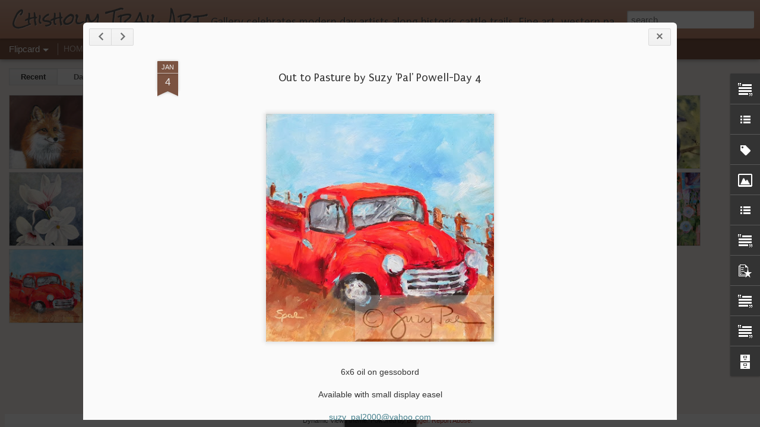

--- FILE ---
content_type: text/javascript; charset=UTF-8
request_url: http://chisholmtrailart.blogspot.com/?v=0&action=initial&widgetId=BlogArchive1&responseType=js&xssi_token=AOuZoY6bm-bvXCgG6IAxuEHi6TyMWmM3_w%3A1768689510079
body_size: 1345
content:
try {
_WidgetManager._HandleControllerResult('BlogArchive1', 'initial',{'url': 'http://chisholmtrailart.blogspot.com/search?updated-min\x3d1969-12-31T16:00:00-08:00\x26updated-max\x3d292278994-08-17T07:12:55Z\x26max-results\x3d50', 'name': 'All Posts', 'expclass': 'expanded', 'toggleId': 'ALL-0', 'post-count': 597, 'data': [{'url': 'http://chisholmtrailart.blogspot.com/2015/', 'name': '2015', 'expclass': 'expanded', 'toggleId': 'YEARLY-1420099200000', 'post-count': 2, 'data': [{'url': 'http://chisholmtrailart.blogspot.com/2015/05/', 'name': 'May 2015', 'expclass': 'expanded', 'toggleId': 'MONTHLY-1430463600000', 'post-count': 1, 'posts': [{'title': 'Red Fox in a Snowdrift Pastel Painting', 'url': 'http://chisholmtrailart.blogspot.com/2015/05/red-fox-in-snowdrift-pastel-painting.html'}]}, {'url': 'http://chisholmtrailart.blogspot.com/2015/01/', 'name': 'Jan 2015', 'expclass': 'collapsed', 'toggleId': 'MONTHLY-1420099200000', 'post-count': 1}]}, {'url': 'http://chisholmtrailart.blogspot.com/2014/', 'name': '2014', 'expclass': 'collapsed', 'toggleId': 'YEARLY-1388563200000', 'post-count': 21, 'data': [{'url': 'http://chisholmtrailart.blogspot.com/2014/12/', 'name': 'Dec 2014', 'expclass': 'collapsed', 'toggleId': 'MONTHLY-1417420800000', 'post-count': 1}, {'url': 'http://chisholmtrailart.blogspot.com/2014/09/', 'name': 'Sep 2014', 'expclass': 'collapsed', 'toggleId': 'MONTHLY-1409554800000', 'post-count': 3}, {'url': 'http://chisholmtrailart.blogspot.com/2014/08/', 'name': 'Aug 2014', 'expclass': 'collapsed', 'toggleId': 'MONTHLY-1406876400000', 'post-count': 1}, {'url': 'http://chisholmtrailart.blogspot.com/2014/07/', 'name': 'Jul 2014', 'expclass': 'collapsed', 'toggleId': 'MONTHLY-1404198000000', 'post-count': 2}, {'url': 'http://chisholmtrailart.blogspot.com/2014/06/', 'name': 'Jun 2014', 'expclass': 'collapsed', 'toggleId': 'MONTHLY-1401606000000', 'post-count': 1}, {'url': 'http://chisholmtrailart.blogspot.com/2014/05/', 'name': 'May 2014', 'expclass': 'collapsed', 'toggleId': 'MONTHLY-1398927600000', 'post-count': 1}, {'url': 'http://chisholmtrailart.blogspot.com/2014/03/', 'name': 'Mar 2014', 'expclass': 'collapsed', 'toggleId': 'MONTHLY-1393660800000', 'post-count': 2}, {'url': 'http://chisholmtrailart.blogspot.com/2014/02/', 'name': 'Feb 2014', 'expclass': 'collapsed', 'toggleId': 'MONTHLY-1391241600000', 'post-count': 4}, {'url': 'http://chisholmtrailart.blogspot.com/2014/01/', 'name': 'Jan 2014', 'expclass': 'collapsed', 'toggleId': 'MONTHLY-1388563200000', 'post-count': 6}]}, {'url': 'http://chisholmtrailart.blogspot.com/2013/', 'name': '2013', 'expclass': 'collapsed', 'toggleId': 'YEARLY-1357027200000', 'post-count': 55, 'data': [{'url': 'http://chisholmtrailart.blogspot.com/2013/12/', 'name': 'Dec 2013', 'expclass': 'collapsed', 'toggleId': 'MONTHLY-1385884800000', 'post-count': 1}, {'url': 'http://chisholmtrailart.blogspot.com/2013/11/', 'name': 'Nov 2013', 'expclass': 'collapsed', 'toggleId': 'MONTHLY-1383289200000', 'post-count': 1}, {'url': 'http://chisholmtrailart.blogspot.com/2013/10/', 'name': 'Oct 2013', 'expclass': 'collapsed', 'toggleId': 'MONTHLY-1380610800000', 'post-count': 2}, {'url': 'http://chisholmtrailart.blogspot.com/2013/09/', 'name': 'Sep 2013', 'expclass': 'collapsed', 'toggleId': 'MONTHLY-1378018800000', 'post-count': 2}, {'url': 'http://chisholmtrailart.blogspot.com/2013/08/', 'name': 'Aug 2013', 'expclass': 'collapsed', 'toggleId': 'MONTHLY-1375340400000', 'post-count': 4}, {'url': 'http://chisholmtrailart.blogspot.com/2013/07/', 'name': 'Jul 2013', 'expclass': 'collapsed', 'toggleId': 'MONTHLY-1372662000000', 'post-count': 3}, {'url': 'http://chisholmtrailart.blogspot.com/2013/06/', 'name': 'Jun 2013', 'expclass': 'collapsed', 'toggleId': 'MONTHLY-1370070000000', 'post-count': 15}, {'url': 'http://chisholmtrailart.blogspot.com/2013/05/', 'name': 'May 2013', 'expclass': 'collapsed', 'toggleId': 'MONTHLY-1367391600000', 'post-count': 2}, {'url': 'http://chisholmtrailart.blogspot.com/2013/04/', 'name': 'Apr 2013', 'expclass': 'collapsed', 'toggleId': 'MONTHLY-1364799600000', 'post-count': 5}, {'url': 'http://chisholmtrailart.blogspot.com/2013/03/', 'name': 'Mar 2013', 'expclass': 'collapsed', 'toggleId': 'MONTHLY-1362124800000', 'post-count': 5}, {'url': 'http://chisholmtrailart.blogspot.com/2013/02/', 'name': 'Feb 2013', 'expclass': 'collapsed', 'toggleId': 'MONTHLY-1359705600000', 'post-count': 5}, {'url': 'http://chisholmtrailart.blogspot.com/2013/01/', 'name': 'Jan 2013', 'expclass': 'collapsed', 'toggleId': 'MONTHLY-1357027200000', 'post-count': 10}]}, {'url': 'http://chisholmtrailart.blogspot.com/2012/', 'name': '2012', 'expclass': 'collapsed', 'toggleId': 'YEARLY-1325404800000', 'post-count': 157, 'data': [{'url': 'http://chisholmtrailart.blogspot.com/2012/12/', 'name': 'Dec 2012', 'expclass': 'collapsed', 'toggleId': 'MONTHLY-1354348800000', 'post-count': 4}, {'url': 'http://chisholmtrailart.blogspot.com/2012/11/', 'name': 'Nov 2012', 'expclass': 'collapsed', 'toggleId': 'MONTHLY-1351753200000', 'post-count': 10}, {'url': 'http://chisholmtrailart.blogspot.com/2012/10/', 'name': 'Oct 2012', 'expclass': 'collapsed', 'toggleId': 'MONTHLY-1349074800000', 'post-count': 8}, {'url': 'http://chisholmtrailart.blogspot.com/2012/09/', 'name': 'Sep 2012', 'expclass': 'collapsed', 'toggleId': 'MONTHLY-1346482800000', 'post-count': 11}, {'url': 'http://chisholmtrailart.blogspot.com/2012/08/', 'name': 'Aug 2012', 'expclass': 'collapsed', 'toggleId': 'MONTHLY-1343804400000', 'post-count': 19}, {'url': 'http://chisholmtrailart.blogspot.com/2012/07/', 'name': 'Jul 2012', 'expclass': 'collapsed', 'toggleId': 'MONTHLY-1341126000000', 'post-count': 20}, {'url': 'http://chisholmtrailart.blogspot.com/2012/06/', 'name': 'Jun 2012', 'expclass': 'collapsed', 'toggleId': 'MONTHLY-1338534000000', 'post-count': 11}, {'url': 'http://chisholmtrailart.blogspot.com/2012/05/', 'name': 'May 2012', 'expclass': 'collapsed', 'toggleId': 'MONTHLY-1335855600000', 'post-count': 7}, {'url': 'http://chisholmtrailart.blogspot.com/2012/04/', 'name': 'Apr 2012', 'expclass': 'collapsed', 'toggleId': 'MONTHLY-1333263600000', 'post-count': 9}, {'url': 'http://chisholmtrailart.blogspot.com/2012/03/', 'name': 'Mar 2012', 'expclass': 'collapsed', 'toggleId': 'MONTHLY-1330588800000', 'post-count': 15}, {'url': 'http://chisholmtrailart.blogspot.com/2012/02/', 'name': 'Feb 2012', 'expclass': 'collapsed', 'toggleId': 'MONTHLY-1328083200000', 'post-count': 16}, {'url': 'http://chisholmtrailart.blogspot.com/2012/01/', 'name': 'Jan 2012', 'expclass': 'collapsed', 'toggleId': 'MONTHLY-1325404800000', 'post-count': 27}]}, {'url': 'http://chisholmtrailart.blogspot.com/2011/', 'name': '2011', 'expclass': 'collapsed', 'toggleId': 'YEARLY-1293868800000', 'post-count': 204, 'data': [{'url': 'http://chisholmtrailart.blogspot.com/2011/12/', 'name': 'Dec 2011', 'expclass': 'collapsed', 'toggleId': 'MONTHLY-1322726400000', 'post-count': 6}, {'url': 'http://chisholmtrailart.blogspot.com/2011/11/', 'name': 'Nov 2011', 'expclass': 'collapsed', 'toggleId': 'MONTHLY-1320130800000', 'post-count': 14}, {'url': 'http://chisholmtrailart.blogspot.com/2011/10/', 'name': 'Oct 2011', 'expclass': 'collapsed', 'toggleId': 'MONTHLY-1317452400000', 'post-count': 16}, {'url': 'http://chisholmtrailart.blogspot.com/2011/09/', 'name': 'Sep 2011', 'expclass': 'collapsed', 'toggleId': 'MONTHLY-1314860400000', 'post-count': 12}, {'url': 'http://chisholmtrailart.blogspot.com/2011/08/', 'name': 'Aug 2011', 'expclass': 'collapsed', 'toggleId': 'MONTHLY-1312182000000', 'post-count': 12}, {'url': 'http://chisholmtrailart.blogspot.com/2011/07/', 'name': 'Jul 2011', 'expclass': 'collapsed', 'toggleId': 'MONTHLY-1309503600000', 'post-count': 21}, {'url': 'http://chisholmtrailart.blogspot.com/2011/06/', 'name': 'Jun 2011', 'expclass': 'collapsed', 'toggleId': 'MONTHLY-1306911600000', 'post-count': 24}, {'url': 'http://chisholmtrailart.blogspot.com/2011/05/', 'name': 'May 2011', 'expclass': 'collapsed', 'toggleId': 'MONTHLY-1304233200000', 'post-count': 18}, {'url': 'http://chisholmtrailart.blogspot.com/2011/04/', 'name': 'Apr 2011', 'expclass': 'collapsed', 'toggleId': 'MONTHLY-1301641200000', 'post-count': 19}, {'url': 'http://chisholmtrailart.blogspot.com/2011/03/', 'name': 'Mar 2011', 'expclass': 'collapsed', 'toggleId': 'MONTHLY-1298966400000', 'post-count': 31}, {'url': 'http://chisholmtrailart.blogspot.com/2011/02/', 'name': 'Feb 2011', 'expclass': 'collapsed', 'toggleId': 'MONTHLY-1296547200000', 'post-count': 18}, {'url': 'http://chisholmtrailart.blogspot.com/2011/01/', 'name': 'Jan 2011', 'expclass': 'collapsed', 'toggleId': 'MONTHLY-1293868800000', 'post-count': 13}]}, {'url': 'http://chisholmtrailart.blogspot.com/2010/', 'name': '2010', 'expclass': 'collapsed', 'toggleId': 'YEARLY-1262332800000', 'post-count': 158, 'data': [{'url': 'http://chisholmtrailart.blogspot.com/2010/12/', 'name': 'Dec 2010', 'expclass': 'collapsed', 'toggleId': 'MONTHLY-1291190400000', 'post-count': 36}, {'url': 'http://chisholmtrailart.blogspot.com/2010/11/', 'name': 'Nov 2010', 'expclass': 'collapsed', 'toggleId': 'MONTHLY-1288594800000', 'post-count': 22}, {'url': 'http://chisholmtrailart.blogspot.com/2010/10/', 'name': 'Oct 2010', 'expclass': 'collapsed', 'toggleId': 'MONTHLY-1285916400000', 'post-count': 23}, {'url': 'http://chisholmtrailart.blogspot.com/2010/09/', 'name': 'Sep 2010', 'expclass': 'collapsed', 'toggleId': 'MONTHLY-1283324400000', 'post-count': 21}, {'url': 'http://chisholmtrailart.blogspot.com/2010/08/', 'name': 'Aug 2010', 'expclass': 'collapsed', 'toggleId': 'MONTHLY-1280646000000', 'post-count': 4}, {'url': 'http://chisholmtrailart.blogspot.com/2010/07/', 'name': 'Jul 2010', 'expclass': 'collapsed', 'toggleId': 'MONTHLY-1277967600000', 'post-count': 10}, {'url': 'http://chisholmtrailart.blogspot.com/2010/06/', 'name': 'Jun 2010', 'expclass': 'collapsed', 'toggleId': 'MONTHLY-1275375600000', 'post-count': 12}, {'url': 'http://chisholmtrailart.blogspot.com/2010/05/', 'name': 'May 2010', 'expclass': 'collapsed', 'toggleId': 'MONTHLY-1272697200000', 'post-count': 11}, {'url': 'http://chisholmtrailart.blogspot.com/2010/04/', 'name': 'Apr 2010', 'expclass': 'collapsed', 'toggleId': 'MONTHLY-1270105200000', 'post-count': 5}, {'url': 'http://chisholmtrailart.blogspot.com/2010/03/', 'name': 'Mar 2010', 'expclass': 'collapsed', 'toggleId': 'MONTHLY-1267430400000', 'post-count': 11}, {'url': 'http://chisholmtrailart.blogspot.com/2010/02/', 'name': 'Feb 2010', 'expclass': 'collapsed', 'toggleId': 'MONTHLY-1265011200000', 'post-count': 3}]}], 'toggleopen': 'MONTHLY-1430463600000', 'style': 'HIERARCHY', 'title': 'Search Archives'});
} catch (e) {
  if (typeof log != 'undefined') {
    log('HandleControllerResult failed: ' + e);
  }
}


--- FILE ---
content_type: text/javascript; charset=UTF-8
request_url: http://chisholmtrailart.blogspot.com/?v=0&action=initial&widgetId=Text1&responseType=js&xssi_token=AOuZoY6bm-bvXCgG6IAxuEHi6TyMWmM3_w%3A1768689510079
body_size: 423
content:
try {
_WidgetManager._HandleControllerResult('Text1', 'initial',{'content': 'If you are an artist in \x3cdiv\x3e\x3cb\x3eArkansas\x3c/b\x3e\x3cdiv\x3e\x3cb\x3e\x3c/b\x3e\x3cb\x3eColorado\x3c/b\x3e\x3c/div\x3e\x3cdiv\x3e\x3cb\x3e\x3c/b\x3e\x3cb\x3eKansas\x3c/b\x3e\x3c/div\x3e\x3cdiv\x3e\x3cb\x3e\x3c/b\x3e\x3cb\x3eNebraska\x3c/b\x3e\x3c/div\x3e\x3cdiv\x3e\x3cb\x3e\x3cspan class\x3d\x22Apple-style-span\x22 style\x3d\x22font-weight: normal; \x22\x3e\x3cb\x3eNorth Dakota\x3c/b\x3e\x3c/span\x3e\x3c/b\x3e\x3c/div\x3e\x3cdiv\x3e\x3cb\x3e\x3c/b\x3econtact us to jury in for a FREE membership and post your art on the Chisholm Trail Art blog.\x3cdiv\x3e\x3ca href\x3d\x22mailto:txsauce@txsauce.net\x22\x3etxsauce@txsauce.net\x3c/a\x3e\x3c/div\x3e\x3c/div\x3e\x3c/div\x3e', 'title': 'CALL FOR ARTISTS'});
} catch (e) {
  if (typeof log != 'undefined') {
    log('HandleControllerResult failed: ' + e);
  }
}


--- FILE ---
content_type: text/javascript; charset=UTF-8
request_url: http://chisholmtrailart.blogspot.com/?v=0&action=initial&widgetId=Text1&responseType=js&xssi_token=AOuZoY6bm-bvXCgG6IAxuEHi6TyMWmM3_w%3A1768689510079
body_size: 423
content:
try {
_WidgetManager._HandleControllerResult('Text1', 'initial',{'content': 'If you are an artist in \x3cdiv\x3e\x3cb\x3eArkansas\x3c/b\x3e\x3cdiv\x3e\x3cb\x3e\x3c/b\x3e\x3cb\x3eColorado\x3c/b\x3e\x3c/div\x3e\x3cdiv\x3e\x3cb\x3e\x3c/b\x3e\x3cb\x3eKansas\x3c/b\x3e\x3c/div\x3e\x3cdiv\x3e\x3cb\x3e\x3c/b\x3e\x3cb\x3eNebraska\x3c/b\x3e\x3c/div\x3e\x3cdiv\x3e\x3cb\x3e\x3cspan class\x3d\x22Apple-style-span\x22 style\x3d\x22font-weight: normal; \x22\x3e\x3cb\x3eNorth Dakota\x3c/b\x3e\x3c/span\x3e\x3c/b\x3e\x3c/div\x3e\x3cdiv\x3e\x3cb\x3e\x3c/b\x3econtact us to jury in for a FREE membership and post your art on the Chisholm Trail Art blog.\x3cdiv\x3e\x3ca href\x3d\x22mailto:txsauce@txsauce.net\x22\x3etxsauce@txsauce.net\x3c/a\x3e\x3c/div\x3e\x3c/div\x3e\x3c/div\x3e', 'title': 'CALL FOR ARTISTS'});
} catch (e) {
  if (typeof log != 'undefined') {
    log('HandleControllerResult failed: ' + e);
  }
}


--- FILE ---
content_type: text/javascript; charset=UTF-8
request_url: http://chisholmtrailart.blogspot.com/?v=0&action=initial&widgetId=Text2&responseType=js&xssi_token=AOuZoY6bm-bvXCgG6IAxuEHi6TyMWmM3_w%3A1768689510079
body_size: 226
content:
try {
_WidgetManager._HandleControllerResult('Text2', 'initial',{'content': 'To purchase a painting, please contact the artist through the email or link in the post.', 'title': 'How to Purchase'});
} catch (e) {
  if (typeof log != 'undefined') {
    log('HandleControllerResult failed: ' + e);
  }
}


--- FILE ---
content_type: text/javascript; charset=UTF-8
request_url: http://chisholmtrailart.blogspot.com/?v=0&action=initial&widgetId=BlogArchive1&responseType=js&xssi_token=AOuZoY6bm-bvXCgG6IAxuEHi6TyMWmM3_w%3A1768689510079
body_size: 1345
content:
try {
_WidgetManager._HandleControllerResult('BlogArchive1', 'initial',{'url': 'http://chisholmtrailart.blogspot.com/search?updated-min\x3d1969-12-31T16:00:00-08:00\x26updated-max\x3d292278994-08-17T07:12:55Z\x26max-results\x3d50', 'name': 'All Posts', 'expclass': 'expanded', 'toggleId': 'ALL-0', 'post-count': 597, 'data': [{'url': 'http://chisholmtrailart.blogspot.com/2015/', 'name': '2015', 'expclass': 'expanded', 'toggleId': 'YEARLY-1420099200000', 'post-count': 2, 'data': [{'url': 'http://chisholmtrailart.blogspot.com/2015/05/', 'name': 'May 2015', 'expclass': 'expanded', 'toggleId': 'MONTHLY-1430463600000', 'post-count': 1, 'posts': [{'title': 'Red Fox in a Snowdrift Pastel Painting', 'url': 'http://chisholmtrailart.blogspot.com/2015/05/red-fox-in-snowdrift-pastel-painting.html'}]}, {'url': 'http://chisholmtrailart.blogspot.com/2015/01/', 'name': 'Jan 2015', 'expclass': 'collapsed', 'toggleId': 'MONTHLY-1420099200000', 'post-count': 1}]}, {'url': 'http://chisholmtrailart.blogspot.com/2014/', 'name': '2014', 'expclass': 'collapsed', 'toggleId': 'YEARLY-1388563200000', 'post-count': 21, 'data': [{'url': 'http://chisholmtrailart.blogspot.com/2014/12/', 'name': 'Dec 2014', 'expclass': 'collapsed', 'toggleId': 'MONTHLY-1417420800000', 'post-count': 1}, {'url': 'http://chisholmtrailart.blogspot.com/2014/09/', 'name': 'Sep 2014', 'expclass': 'collapsed', 'toggleId': 'MONTHLY-1409554800000', 'post-count': 3}, {'url': 'http://chisholmtrailart.blogspot.com/2014/08/', 'name': 'Aug 2014', 'expclass': 'collapsed', 'toggleId': 'MONTHLY-1406876400000', 'post-count': 1}, {'url': 'http://chisholmtrailart.blogspot.com/2014/07/', 'name': 'Jul 2014', 'expclass': 'collapsed', 'toggleId': 'MONTHLY-1404198000000', 'post-count': 2}, {'url': 'http://chisholmtrailart.blogspot.com/2014/06/', 'name': 'Jun 2014', 'expclass': 'collapsed', 'toggleId': 'MONTHLY-1401606000000', 'post-count': 1}, {'url': 'http://chisholmtrailart.blogspot.com/2014/05/', 'name': 'May 2014', 'expclass': 'collapsed', 'toggleId': 'MONTHLY-1398927600000', 'post-count': 1}, {'url': 'http://chisholmtrailart.blogspot.com/2014/03/', 'name': 'Mar 2014', 'expclass': 'collapsed', 'toggleId': 'MONTHLY-1393660800000', 'post-count': 2}, {'url': 'http://chisholmtrailart.blogspot.com/2014/02/', 'name': 'Feb 2014', 'expclass': 'collapsed', 'toggleId': 'MONTHLY-1391241600000', 'post-count': 4}, {'url': 'http://chisholmtrailart.blogspot.com/2014/01/', 'name': 'Jan 2014', 'expclass': 'collapsed', 'toggleId': 'MONTHLY-1388563200000', 'post-count': 6}]}, {'url': 'http://chisholmtrailart.blogspot.com/2013/', 'name': '2013', 'expclass': 'collapsed', 'toggleId': 'YEARLY-1357027200000', 'post-count': 55, 'data': [{'url': 'http://chisholmtrailart.blogspot.com/2013/12/', 'name': 'Dec 2013', 'expclass': 'collapsed', 'toggleId': 'MONTHLY-1385884800000', 'post-count': 1}, {'url': 'http://chisholmtrailart.blogspot.com/2013/11/', 'name': 'Nov 2013', 'expclass': 'collapsed', 'toggleId': 'MONTHLY-1383289200000', 'post-count': 1}, {'url': 'http://chisholmtrailart.blogspot.com/2013/10/', 'name': 'Oct 2013', 'expclass': 'collapsed', 'toggleId': 'MONTHLY-1380610800000', 'post-count': 2}, {'url': 'http://chisholmtrailart.blogspot.com/2013/09/', 'name': 'Sep 2013', 'expclass': 'collapsed', 'toggleId': 'MONTHLY-1378018800000', 'post-count': 2}, {'url': 'http://chisholmtrailart.blogspot.com/2013/08/', 'name': 'Aug 2013', 'expclass': 'collapsed', 'toggleId': 'MONTHLY-1375340400000', 'post-count': 4}, {'url': 'http://chisholmtrailart.blogspot.com/2013/07/', 'name': 'Jul 2013', 'expclass': 'collapsed', 'toggleId': 'MONTHLY-1372662000000', 'post-count': 3}, {'url': 'http://chisholmtrailart.blogspot.com/2013/06/', 'name': 'Jun 2013', 'expclass': 'collapsed', 'toggleId': 'MONTHLY-1370070000000', 'post-count': 15}, {'url': 'http://chisholmtrailart.blogspot.com/2013/05/', 'name': 'May 2013', 'expclass': 'collapsed', 'toggleId': 'MONTHLY-1367391600000', 'post-count': 2}, {'url': 'http://chisholmtrailart.blogspot.com/2013/04/', 'name': 'Apr 2013', 'expclass': 'collapsed', 'toggleId': 'MONTHLY-1364799600000', 'post-count': 5}, {'url': 'http://chisholmtrailart.blogspot.com/2013/03/', 'name': 'Mar 2013', 'expclass': 'collapsed', 'toggleId': 'MONTHLY-1362124800000', 'post-count': 5}, {'url': 'http://chisholmtrailart.blogspot.com/2013/02/', 'name': 'Feb 2013', 'expclass': 'collapsed', 'toggleId': 'MONTHLY-1359705600000', 'post-count': 5}, {'url': 'http://chisholmtrailart.blogspot.com/2013/01/', 'name': 'Jan 2013', 'expclass': 'collapsed', 'toggleId': 'MONTHLY-1357027200000', 'post-count': 10}]}, {'url': 'http://chisholmtrailart.blogspot.com/2012/', 'name': '2012', 'expclass': 'collapsed', 'toggleId': 'YEARLY-1325404800000', 'post-count': 157, 'data': [{'url': 'http://chisholmtrailart.blogspot.com/2012/12/', 'name': 'Dec 2012', 'expclass': 'collapsed', 'toggleId': 'MONTHLY-1354348800000', 'post-count': 4}, {'url': 'http://chisholmtrailart.blogspot.com/2012/11/', 'name': 'Nov 2012', 'expclass': 'collapsed', 'toggleId': 'MONTHLY-1351753200000', 'post-count': 10}, {'url': 'http://chisholmtrailart.blogspot.com/2012/10/', 'name': 'Oct 2012', 'expclass': 'collapsed', 'toggleId': 'MONTHLY-1349074800000', 'post-count': 8}, {'url': 'http://chisholmtrailart.blogspot.com/2012/09/', 'name': 'Sep 2012', 'expclass': 'collapsed', 'toggleId': 'MONTHLY-1346482800000', 'post-count': 11}, {'url': 'http://chisholmtrailart.blogspot.com/2012/08/', 'name': 'Aug 2012', 'expclass': 'collapsed', 'toggleId': 'MONTHLY-1343804400000', 'post-count': 19}, {'url': 'http://chisholmtrailart.blogspot.com/2012/07/', 'name': 'Jul 2012', 'expclass': 'collapsed', 'toggleId': 'MONTHLY-1341126000000', 'post-count': 20}, {'url': 'http://chisholmtrailart.blogspot.com/2012/06/', 'name': 'Jun 2012', 'expclass': 'collapsed', 'toggleId': 'MONTHLY-1338534000000', 'post-count': 11}, {'url': 'http://chisholmtrailart.blogspot.com/2012/05/', 'name': 'May 2012', 'expclass': 'collapsed', 'toggleId': 'MONTHLY-1335855600000', 'post-count': 7}, {'url': 'http://chisholmtrailart.blogspot.com/2012/04/', 'name': 'Apr 2012', 'expclass': 'collapsed', 'toggleId': 'MONTHLY-1333263600000', 'post-count': 9}, {'url': 'http://chisholmtrailart.blogspot.com/2012/03/', 'name': 'Mar 2012', 'expclass': 'collapsed', 'toggleId': 'MONTHLY-1330588800000', 'post-count': 15}, {'url': 'http://chisholmtrailart.blogspot.com/2012/02/', 'name': 'Feb 2012', 'expclass': 'collapsed', 'toggleId': 'MONTHLY-1328083200000', 'post-count': 16}, {'url': 'http://chisholmtrailart.blogspot.com/2012/01/', 'name': 'Jan 2012', 'expclass': 'collapsed', 'toggleId': 'MONTHLY-1325404800000', 'post-count': 27}]}, {'url': 'http://chisholmtrailart.blogspot.com/2011/', 'name': '2011', 'expclass': 'collapsed', 'toggleId': 'YEARLY-1293868800000', 'post-count': 204, 'data': [{'url': 'http://chisholmtrailart.blogspot.com/2011/12/', 'name': 'Dec 2011', 'expclass': 'collapsed', 'toggleId': 'MONTHLY-1322726400000', 'post-count': 6}, {'url': 'http://chisholmtrailart.blogspot.com/2011/11/', 'name': 'Nov 2011', 'expclass': 'collapsed', 'toggleId': 'MONTHLY-1320130800000', 'post-count': 14}, {'url': 'http://chisholmtrailart.blogspot.com/2011/10/', 'name': 'Oct 2011', 'expclass': 'collapsed', 'toggleId': 'MONTHLY-1317452400000', 'post-count': 16}, {'url': 'http://chisholmtrailart.blogspot.com/2011/09/', 'name': 'Sep 2011', 'expclass': 'collapsed', 'toggleId': 'MONTHLY-1314860400000', 'post-count': 12}, {'url': 'http://chisholmtrailart.blogspot.com/2011/08/', 'name': 'Aug 2011', 'expclass': 'collapsed', 'toggleId': 'MONTHLY-1312182000000', 'post-count': 12}, {'url': 'http://chisholmtrailart.blogspot.com/2011/07/', 'name': 'Jul 2011', 'expclass': 'collapsed', 'toggleId': 'MONTHLY-1309503600000', 'post-count': 21}, {'url': 'http://chisholmtrailart.blogspot.com/2011/06/', 'name': 'Jun 2011', 'expclass': 'collapsed', 'toggleId': 'MONTHLY-1306911600000', 'post-count': 24}, {'url': 'http://chisholmtrailart.blogspot.com/2011/05/', 'name': 'May 2011', 'expclass': 'collapsed', 'toggleId': 'MONTHLY-1304233200000', 'post-count': 18}, {'url': 'http://chisholmtrailart.blogspot.com/2011/04/', 'name': 'Apr 2011', 'expclass': 'collapsed', 'toggleId': 'MONTHLY-1301641200000', 'post-count': 19}, {'url': 'http://chisholmtrailart.blogspot.com/2011/03/', 'name': 'Mar 2011', 'expclass': 'collapsed', 'toggleId': 'MONTHLY-1298966400000', 'post-count': 31}, {'url': 'http://chisholmtrailart.blogspot.com/2011/02/', 'name': 'Feb 2011', 'expclass': 'collapsed', 'toggleId': 'MONTHLY-1296547200000', 'post-count': 18}, {'url': 'http://chisholmtrailart.blogspot.com/2011/01/', 'name': 'Jan 2011', 'expclass': 'collapsed', 'toggleId': 'MONTHLY-1293868800000', 'post-count': 13}]}, {'url': 'http://chisholmtrailart.blogspot.com/2010/', 'name': '2010', 'expclass': 'collapsed', 'toggleId': 'YEARLY-1262332800000', 'post-count': 158, 'data': [{'url': 'http://chisholmtrailart.blogspot.com/2010/12/', 'name': 'Dec 2010', 'expclass': 'collapsed', 'toggleId': 'MONTHLY-1291190400000', 'post-count': 36}, {'url': 'http://chisholmtrailart.blogspot.com/2010/11/', 'name': 'Nov 2010', 'expclass': 'collapsed', 'toggleId': 'MONTHLY-1288594800000', 'post-count': 22}, {'url': 'http://chisholmtrailart.blogspot.com/2010/10/', 'name': 'Oct 2010', 'expclass': 'collapsed', 'toggleId': 'MONTHLY-1285916400000', 'post-count': 23}, {'url': 'http://chisholmtrailart.blogspot.com/2010/09/', 'name': 'Sep 2010', 'expclass': 'collapsed', 'toggleId': 'MONTHLY-1283324400000', 'post-count': 21}, {'url': 'http://chisholmtrailart.blogspot.com/2010/08/', 'name': 'Aug 2010', 'expclass': 'collapsed', 'toggleId': 'MONTHLY-1280646000000', 'post-count': 4}, {'url': 'http://chisholmtrailart.blogspot.com/2010/07/', 'name': 'Jul 2010', 'expclass': 'collapsed', 'toggleId': 'MONTHLY-1277967600000', 'post-count': 10}, {'url': 'http://chisholmtrailart.blogspot.com/2010/06/', 'name': 'Jun 2010', 'expclass': 'collapsed', 'toggleId': 'MONTHLY-1275375600000', 'post-count': 12}, {'url': 'http://chisholmtrailart.blogspot.com/2010/05/', 'name': 'May 2010', 'expclass': 'collapsed', 'toggleId': 'MONTHLY-1272697200000', 'post-count': 11}, {'url': 'http://chisholmtrailart.blogspot.com/2010/04/', 'name': 'Apr 2010', 'expclass': 'collapsed', 'toggleId': 'MONTHLY-1270105200000', 'post-count': 5}, {'url': 'http://chisholmtrailart.blogspot.com/2010/03/', 'name': 'Mar 2010', 'expclass': 'collapsed', 'toggleId': 'MONTHLY-1267430400000', 'post-count': 11}, {'url': 'http://chisholmtrailart.blogspot.com/2010/02/', 'name': 'Feb 2010', 'expclass': 'collapsed', 'toggleId': 'MONTHLY-1265011200000', 'post-count': 3}]}], 'toggleopen': 'MONTHLY-1430463600000', 'style': 'HIERARCHY', 'title': 'Search Archives'});
} catch (e) {
  if (typeof log != 'undefined') {
    log('HandleControllerResult failed: ' + e);
  }
}


--- FILE ---
content_type: text/javascript; charset=UTF-8
request_url: http://chisholmtrailart.blogspot.com/?v=0&action=initial&widgetId=LinkList1&responseType=js&xssi_token=AOuZoY6bm-bvXCgG6IAxuEHi6TyMWmM3_w%3A1768689510079
body_size: 390
content:
try {
_WidgetManager._HandleControllerResult('LinkList1', 'initial',{'title': 'View Art by', 'sorting': 'none', 'shownum': -1, 'links': [{'name': 'Mike Beeman', 'target': 'http://chisholmtrailart.blogspot.com/search?q\x3dBeemanmj'}, {'name': 'Ann Buckner', 'target': 'http://chisholmtrailart.blogspot.com/search?q\x3dBuckner'}, {'name': 'Della Burgus', 'target': 'http://chisholmtrailart.blogspot.com/search?q\x3dDella+Burgus'}, {'name': 'V Bridges Hoyt', 'target': 'http://chisholmtrailart.blogspot.com/search?q\x3dHoyt'}, {'name': 'Mary S. Hunt', 'target': 'http://chisholmtrailart.blogspot.com/search?q\x3dMary+S.+Hunt'}, {'name': 'SJ Merwin', 'target': 'http://chisholmtrailart.blogspot.com/search?q\x3dMerwin'}, {'name': 'Kay Smith', 'target': 'http://chisholmtrailart.blogspot.com/search?q\x3d1971ks%40att.net'}, {'name': 'Connie Tom', 'target': 'http://chisholmtrailart.blogspot.com/search?q\x3dConnie+Tom'}]});
} catch (e) {
  if (typeof log != 'undefined') {
    log('HandleControllerResult failed: ' + e);
  }
}


--- FILE ---
content_type: text/javascript; charset=UTF-8
request_url: http://chisholmtrailart.blogspot.com/?v=0&action=initial&widgetId=Text11&responseType=js&xssi_token=AOuZoY6bm-bvXCgG6IAxuEHi6TyMWmM3_w%3A1768689510079
body_size: 650
content:
try {
_WidgetManager._HandleControllerResult('Text11', 'initial',{'content': '\x3cspan class\x3d\x22Apple-style-span\x22   style\x3d\x22color: rgb(51, 51, 51);   font-family:Arial, Helvetica, sans-serif;font-size:13px;\x22\x3e\x3cspan class\x3d\x22GNW4IDEBJL\x22    style\x3d\x22margin-top: 0px; margin-right: 0px; margin-bottom: 0px; margin-left: 0px; padding-top: 0px; padding-right: 0px; padding-bottom: 0px; padding-left: 0px; border-top-width: 0px; border-right-width: 0px; border-bottom-width: 0px; border-left-width: 0px; border-style: initial; border-color: initial; outline-width: 0px; outline-style: initial; vertical-align: baseline; display: inline; font-family:inherit;font-size:13px;color:initial;\x22\x3e\x3cspan class\x3d\x22GNW4IDEBHMB\x22    style\x3d\x22margin-top: 0px; margin-right: 10px; margin-bottom: 0px; margin-left: 0px; padding-top: 0px; padding-right: 0px; padding-bottom: 0px; padding-left: 0px; border-top-width: 0px; border-right-width: 0px; border-bottom-width: 0px; border-left-width: 0px; border-style: initial; border-color: initial; outline-width: 0px; outline-style: initial; vertical-align: baseline; font-family:inherit;font-size:13px;color:initial;\x22\x3eA blog in celebration of modern day artists living in states along the old Chisholm Trail, sometimes called Chisum Trail. We feature contemporary western art of cattle, horses, wildlife and other animals, people, wildflowers, historical places, landscapes, buildings and other fine art including glass, drawings and paintings in acrylic, pastel, oil, watercolor.\x3c/span\x3e\x3c/span\x3e\x3c/span\x3e', 'title': ''});
} catch (e) {
  if (typeof log != 'undefined') {
    log('HandleControllerResult failed: ' + e);
  }
}


--- FILE ---
content_type: text/javascript; charset=UTF-8
request_url: http://chisholmtrailart.blogspot.com/?v=0&action=initial&widgetId=Image1&responseType=js&xssi_token=AOuZoY6bm-bvXCgG6IAxuEHi6TyMWmM3_w%3A1768689510079
body_size: 435
content:
try {
_WidgetManager._HandleControllerResult('Image1', 'initial',{'title': '', 'width': 150, 'height': 151, 'sourceUrl': 'https://blogger.googleusercontent.com/img/b/R29vZ2xl/AVvXsEgJeQ4Hn_27KMLQX_ovSHL_LilTntKaQ0TU3JdxMCtPCcpnPSHWPt4niumNT2d4PcftjakvPuPa-o4yLMoVgc7oKMP4TleYiSMiQBGpn7QrgC-Eb8mejH0-2mrLB2gqTBl70ywcTndcICF_/s1600/CTHC_Logo-Brown-160.jpg', 'caption': '', 'link': 'http://onthechisholmtrail.com', 'shrinkToFit': false, 'sectionWidth': 175});
} catch (e) {
  if (typeof log != 'undefined') {
    log('HandleControllerResult failed: ' + e);
  }
}


--- FILE ---
content_type: text/javascript; charset=UTF-8
request_url: http://chisholmtrailart.blogspot.com/?v=0&action=initial&widgetId=LinkList2&responseType=js&xssi_token=AOuZoY6bm-bvXCgG6IAxuEHi6TyMWmM3_w%3A1768689510079
body_size: 445
content:
try {
_WidgetManager._HandleControllerResult('LinkList2', 'initial',{'title': 'WESTERN MUSEUMS', 'sorting': 'reversealpha', 'shownum': -1, 'links': [{'name': 'The University of Montana Western', 'target': 'http://my.umwestern.edu/campusinfo/tour/page4.htm'}, {'name': 'The Museum of Western Art, Texas', 'target': 'http://museumofwesternart.com/'}, {'name': 'The Chisholm Trail Heritage Center, Oklahoma', 'target': 'http://www.onthechisholmtrail.com/'}, {'name': 'Old West Museum, Wyoming', 'target': 'http://www.oldwestmuseum.org/'}, {'name': 'Hubbard Museum of the American West, New Mexico', 'target': 'http://www.hubbardmuseum.org/'}, {'name': 'Big Spring Heritage Museum, Texas', 'target': 'http://bigspringmuseum.com/'}]});
} catch (e) {
  if (typeof log != 'undefined') {
    log('HandleControllerResult failed: ' + e);
  }
}


--- FILE ---
content_type: text/javascript; charset=UTF-8
request_url: http://chisholmtrailart.blogspot.com/?v=0&action=initial&widgetId=PopularPosts1&responseType=js&xssi_token=AOuZoY6bm-bvXCgG6IAxuEHi6TyMWmM3_w%3A1768689510079
body_size: 3068
content:
try {
_WidgetManager._HandleControllerResult('PopularPosts1', 'initial',{'title': 'Popular Posts', 'showSnippets': true, 'showThumbnails': true, 'thumbnailSize': 72, 'showAuthor': false, 'showDate': false, 'posts': [{'id': '1651944603039006199', 'title': 'Red Fox in a Snowdrift Pastel Painting', 'href': 'http://chisholmtrailart.blogspot.com/2015/05/red-fox-in-snowdrift-pastel-painting.html', 'snippet': '     Red Fox in a Snowdrift   Pastel, Image size 8.5 x 11.5  Matted, ready to frame   A pastel painting of a red fox making his way through ...', 'thumbnail': 'https://blogger.googleusercontent.com/img/b/R29vZ2xl/AVvXsEjAhbmtt86xlI-lWPLqOZOgmx4nzJoPSoODSMzFAGEMeYQM_g_v2aNcnskOg6T6omDHmBbxd3eqrKLUa9OjQMsvDfURu-dGbsVQ2EgHbpfyQI-D0JTcOyiR14S4R4OQPSqrCdSNbIAN6vmU/s72-c/Red+Fox+Red+dp.jpg', 'featuredImage': 'https://blogger.googleusercontent.com/img/b/R29vZ2xl/AVvXsEjAhbmtt86xlI-lWPLqOZOgmx4nzJoPSoODSMzFAGEMeYQM_g_v2aNcnskOg6T6omDHmBbxd3eqrKLUa9OjQMsvDfURu-dGbsVQ2EgHbpfyQI-D0JTcOyiR14S4R4OQPSqrCdSNbIAN6vmU/s320/Red+Fox+Red+dp.jpg'}, {'id': '2779429242045316558', 'title': 'Green Boot-Suzy Pal Powell', 'href': 'http://chisholmtrailart.blogspot.com/2015/01/green-boot-suzy-pal-powell.html', 'snippet': '  This is Day 12 of the 30 day Challenge. I love western art. It has always been my favorite.  This started out as a pencil drawing, then I ...', 'thumbnail': 'https://blogger.googleusercontent.com/img/b/R29vZ2xl/AVvXsEhEOk7ShYXCBgNh1f25qCmVQVDtn4MbHL5-XW1ORV9YTJyj8CH4IgzOcQFPVFlVNM_C68Ccia1sUBYW8bCJLLJmlPXxB3ZOMt9c3qQE-tbtRYTFZ5U1eAbfSZyWfIk-vdEodhIKuUH2VGY/s72-c/day+12_edited-1.jpg', 'featuredImage': 'https://blogger.googleusercontent.com/img/b/R29vZ2xl/AVvXsEhEOk7ShYXCBgNh1f25qCmVQVDtn4MbHL5-XW1ORV9YTJyj8CH4IgzOcQFPVFlVNM_C68Ccia1sUBYW8bCJLLJmlPXxB3ZOMt9c3qQE-tbtRYTFZ5U1eAbfSZyWfIk-vdEodhIKuUH2VGY/s1600/day+12_edited-1.jpg'}, {'id': '959043618881749834', 'title': 'Rusted Jimmy', 'href': 'http://chisholmtrailart.blogspot.com/2014/12/rusted-jimmy.html', 'snippet': '  11x15 watercolor of an old worn out truck, slowly rusting in the weeds and brush.\xa0 This work is copyright 2014 Kay Smith and is SOLD.', 'thumbnail': 'https://blogger.googleusercontent.com/img/b/R29vZ2xl/AVvXsEgqK_CwcHqU1dAzsERFhhcjTH4yHH35mmzpvl4FmIz3xD024pr0kyGdvnULxZC-VlZ2LR-pMm_oJRQa7JJNXJ5b38huxn7c4Y-XnL3lsetwrFtLOKYdq9mjhMTbc8hjl2GbM3RS6PD43t8/s72-c/Rusted+Jimmy.jpg', 'featuredImage': 'https://blogger.googleusercontent.com/img/b/R29vZ2xl/AVvXsEgqK_CwcHqU1dAzsERFhhcjTH4yHH35mmzpvl4FmIz3xD024pr0kyGdvnULxZC-VlZ2LR-pMm_oJRQa7JJNXJ5b38huxn7c4Y-XnL3lsetwrFtLOKYdq9mjhMTbc8hjl2GbM3RS6PD43t8/s1600/Rusted+Jimmy.jpg'}, {'id': '8021404796403235264', 'title': 'Ever Watchful Maine Coon Cat Pastel by Iowa Artist D. Burgus', 'href': 'http://chisholmtrailart.blogspot.com/2014/09/ever-watchful-maine-coon-cat-pastel-by.html', 'snippet': '       Maine Coon Cat  Ever Watchful     A very popular breed, he is known for his friendliness, playfulness and gentle character. \xa0He gets ...', 'thumbnail': 'https://blogger.googleusercontent.com/img/b/R29vZ2xl/AVvXsEj1k5HEqSNdkNm0hDdRoJh5IzQKCvGZN8YzSKr2id8UFEn6_1eZUOuzrE_Sdl-ZGGretY2bgt0OiT2tCyfbx5VVIISKUT8whdeS2uL7AciGMlGIohezC7WSZImqC9jXfOgyNnqA3-I27wHb/s72-c/Maine+coon.jpg', 'featuredImage': 'https://blogger.googleusercontent.com/img/b/R29vZ2xl/AVvXsEj1k5HEqSNdkNm0hDdRoJh5IzQKCvGZN8YzSKr2id8UFEn6_1eZUOuzrE_Sdl-ZGGretY2bgt0OiT2tCyfbx5VVIISKUT8whdeS2uL7AciGMlGIohezC7WSZImqC9jXfOgyNnqA3-I27wHb/s1600/Maine+coon.jpg'}, {'id': '6040119637739030229', 'title': 'Wolf in Wolf\x27s Clothing Pastel Painting by Iowa Artist Della Burgus', 'href': 'http://chisholmtrailart.blogspot.com/2014/09/wolf-in-wolfs-clothing-pastel-painting.html', 'snippet': '   Wolf in Wolf\x26#39;s Clothing     Pastel on Sanded pastel paper   Image size 9x12   Matted to 14x18, ready to frame   Frame is not included...', 'thumbnail': 'https://blogger.googleusercontent.com/img/b/R29vZ2xl/AVvXsEjZ-FuMy_NIRzt7QlI0i8C3OZp1ecKEREa6nK-OOtFx_WXDDXglWKox0Zj5Z_-kI14327-ul4IvSVVz9mexfiAi-eR-91a-2XR66W_tiZ2FvhdvGZ6xMAJyoNHwNdNe5FL9woG7jdH62fT0/s72-c/+Wolf.jpg', 'featuredImage': 'https://blogger.googleusercontent.com/img/b/R29vZ2xl/AVvXsEjZ-FuMy_NIRzt7QlI0i8C3OZp1ecKEREa6nK-OOtFx_WXDDXglWKox0Zj5Z_-kI14327-ul4IvSVVz9mexfiAi-eR-91a-2XR66W_tiZ2FvhdvGZ6xMAJyoNHwNdNe5FL9woG7jdH62fT0/s1600/+Wolf.jpg'}, {'id': '8269675882915606677', 'title': 'All Ears a Story of Two Mules', 'href': 'http://chisholmtrailart.blogspot.com/2011/10/all-ears-story-of-two-mules.html', 'snippet': '15x22 imaginary scene of two jennies walking along a dusty southwest road.\xa0 Models belonged to a friend.\xa0 My background is an old adobe stuc...', 'thumbnail': 'https://blogger.googleusercontent.com/img/b/R29vZ2xl/AVvXsEiNOkiEOIslBGkUtTxkVn9YhhOW8646TIx_A49uADwRtP0gtmBXqXSysWgaADgZwWEVg_Xc2i5eArfVbIf5Zq-9G01TGavPGiNjuLE6b2LjG0iWWodBvndEMAEQsR8NRUzR5DhSmjTP3go/s72-c/All+Ears1200.jpg', 'featuredImage': 'https://blogger.googleusercontent.com/img/b/R29vZ2xl/AVvXsEiNOkiEOIslBGkUtTxkVn9YhhOW8646TIx_A49uADwRtP0gtmBXqXSysWgaADgZwWEVg_Xc2i5eArfVbIf5Zq-9G01TGavPGiNjuLE6b2LjG0iWWodBvndEMAEQsR8NRUzR5DhSmjTP3go/s320/All+Ears1200.jpg'}, {'id': '6658160164973870132', 'title': '\x22Autumn Gold\x22 by 24\x22x36\x22 Oil Painting Connie Tom A Painting a Day Chisholm Trail Art Western Texas Landscape', 'href': 'http://chisholmtrailart.blogspot.com/2012/08/autumn-gold-by-24x36-oil-painting.html', 'snippet': '\x26quot;Autumn Gold\x26quot; ~ 24\x26quot;h x 36\x26quot;w Original Oil Painting by Connie Tom      This is a peaceful autumn scene with horses meander...', 'thumbnail': 'https://blogger.googleusercontent.com/img/b/R29vZ2xl/AVvXsEj0FbS1qHaT5F2QE3al9AHrKI5r4Ek3ZMu6Unc16pBKVHo2reOrRojfpQWMlJ_NlWq1mbwJbBAlluHlkQHkyFSlnsx4NprJUpE7MpREJ8ceEMdA3bYCh0SsulEU25SCiKFH0EwpOw-DlBE9/s72-c/AutumnGold0389850.jpg', 'featuredImage': 'https://blogger.googleusercontent.com/img/b/R29vZ2xl/AVvXsEj0FbS1qHaT5F2QE3al9AHrKI5r4Ek3ZMu6Unc16pBKVHo2reOrRojfpQWMlJ_NlWq1mbwJbBAlluHlkQHkyFSlnsx4NprJUpE7MpREJ8ceEMdA3bYCh0SsulEU25SCiKFH0EwpOw-DlBE9/s400/AutumnGold0389850.jpg'}, {'id': '1863745398446506827', 'title': '\x22Colors of Autumn II\x22 ~ Autumn Landscape  A Painting a Day Chisholm Trail Art by Connie Tom', 'href': 'http://chisholmtrailart.blogspot.com/2012/08/colors-of-autumn-ii-autumn-landscape.html', 'snippet': '\x26quot;Colors of Autumn II\x26quot; ~ 28\x26quot;h x 22\x26quot;w Original Oil Painting by Connie Tom     Autumn is my favorite season of the year. I ...', 'thumbnail': 'https://blogger.googleusercontent.com/img/b/R29vZ2xl/AVvXsEjA_zDQ053kN8n8QggmsexAyUKsaNsczigX3VxxT-NDfMe38AS6mVSpYzvMWL656t4gPiWoYMsPe8VKVGnMKdGvoU-Izt8wQWtxrW3knKBq5I7q-0VK7Rfw2s56kun3botYa4mIW6TR350x/s72-c/ColorsofAutumnII2693-ConnieTom.jpg', 'featuredImage': 'https://blogger.googleusercontent.com/img/b/R29vZ2xl/AVvXsEjA_zDQ053kN8n8QggmsexAyUKsaNsczigX3VxxT-NDfMe38AS6mVSpYzvMWL656t4gPiWoYMsPe8VKVGnMKdGvoU-Izt8wQWtxrW3knKBq5I7q-0VK7Rfw2s56kun3botYa4mIW6TR350x/s640/ColorsofAutumnII2693-ConnieTom.jpg'}, {'id': '6442822531660395746', 'title': '\x22Reflections of Autumn V\x22 ~ 20\x22x16\x22  A Painting a Day Chisholm Trail Art Autumn Tree Landscapes by Connie Tom', 'href': 'http://chisholmtrailart.blogspot.com/2012/08/reflections-of-autumn-v-20x16-painting.html', 'snippet': '\x26quot;Reflections of Autumn V\x26quot; ~\xa016\x26quot;h x 20\x26quot;w\xa0\xa0Original Oil Painting\xa0\xa0by Connie Tom      This work pictures a mid-view of wate...', 'thumbnail': 'https://blogger.googleusercontent.com/img/b/R29vZ2xl/AVvXsEiPhsjCzu7eNtVtylVXfgtzDH8NgFx2c48qnKx8An4xBhPSckQwlS46KlJj3_eo5Fp50M4wZoHBbMkn2cpsnxAO903v_54Hq0qTH4sTKh3W-oqc6Aq_3anrWt5WoTOlwzQ5RgdSxBWX2V6V/s72-c/ReflectionsofAutumnV.jpg', 'featuredImage': 'https://blogger.googleusercontent.com/img/b/R29vZ2xl/AVvXsEiPhsjCzu7eNtVtylVXfgtzDH8NgFx2c48qnKx8An4xBhPSckQwlS46KlJj3_eo5Fp50M4wZoHBbMkn2cpsnxAO903v_54Hq0qTH4sTKh3W-oqc6Aq_3anrWt5WoTOlwzQ5RgdSxBWX2V6V/s400/ReflectionsofAutumnV.jpg'}, {'id': '2129669680816203984', 'title': 'SJ Merwin, Montana Artist, Blue Dancer Series', 'href': 'http://chisholmtrailart.blogspot.com/2012/08/horse-painting-blue-dancer-16-by-sj.html', 'snippet': ' Horse Painting Blue Dancer 16 by SJ Merwin     Vibrant Horse Dancer 16- Horses, Equine, Art, Contemporary, Painting, Colorful, Montana Arti...', 'thumbnail': 'http://3.bp.blogspot.com/-V8C934-vvGU/UBstNH_1DaI/AAAAAAAABiI/LZvPnszXN6M/s72-c/Horse%2BDancer%2B16.jpg', 'featuredImage': 'http://3.bp.blogspot.com/-V8C934-vvGU/UBstNH_1DaI/AAAAAAAABiI/LZvPnszXN6M/s400/Horse%2BDancer%2B16.jpg'}]});
} catch (e) {
  if (typeof log != 'undefined') {
    log('HandleControllerResult failed: ' + e);
  }
}
